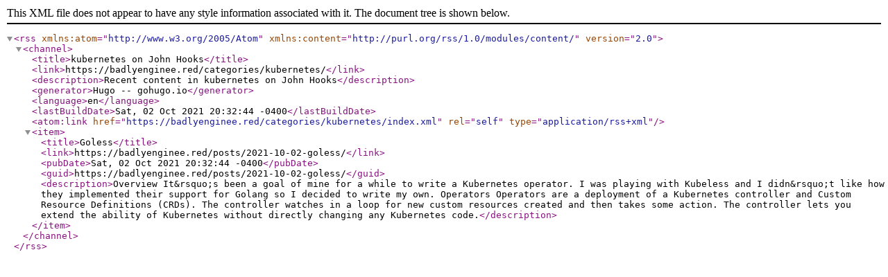

--- FILE ---
content_type: application/xml
request_url: https://hooks.technology/categories/kubernetes/index.xml
body_size: 416
content:
<?xml version="1.0" encoding="utf-8" standalone="yes"?>
<rss version="2.0" xmlns:atom="http://www.w3.org/2005/Atom" xmlns:content="http://purl.org/rss/1.0/modules/content/">
  <channel>
    <title>kubernetes on John Hooks</title>
    <link>https://badlyenginee.red/categories/kubernetes/</link>
    <description>Recent content in kubernetes on John Hooks</description>
    <generator>Hugo -- gohugo.io</generator>
    <language>en</language>
    <lastBuildDate>Sat, 02 Oct 2021 20:32:44 -0400</lastBuildDate><atom:link href="https://badlyenginee.red/categories/kubernetes/index.xml" rel="self" type="application/rss+xml" />
    <item>
      <title>Goless</title>
      <link>https://badlyenginee.red/posts/2021-10-02-goless/</link>
      <pubDate>Sat, 02 Oct 2021 20:32:44 -0400</pubDate>
      
      <guid>https://badlyenginee.red/posts/2021-10-02-goless/</guid>
      <description>Overview It&amp;rsquo;s been a goal of mine for a while to write a Kubernetes operator. I was playing with Kubeless and I didn&amp;rsquo;t like how they implemented their support for Golang so I decided to write my own.
Operators Operators are a deployment of a Kubernetes controller and Custom Resource Definitions (CRDs). The controller watches in a loop for new custom resources created and then takes some action. The controller lets you extend the ability of Kubernetes without directly changing any Kubernetes code.</description>
    </item>
    
  </channel>
</rss>
